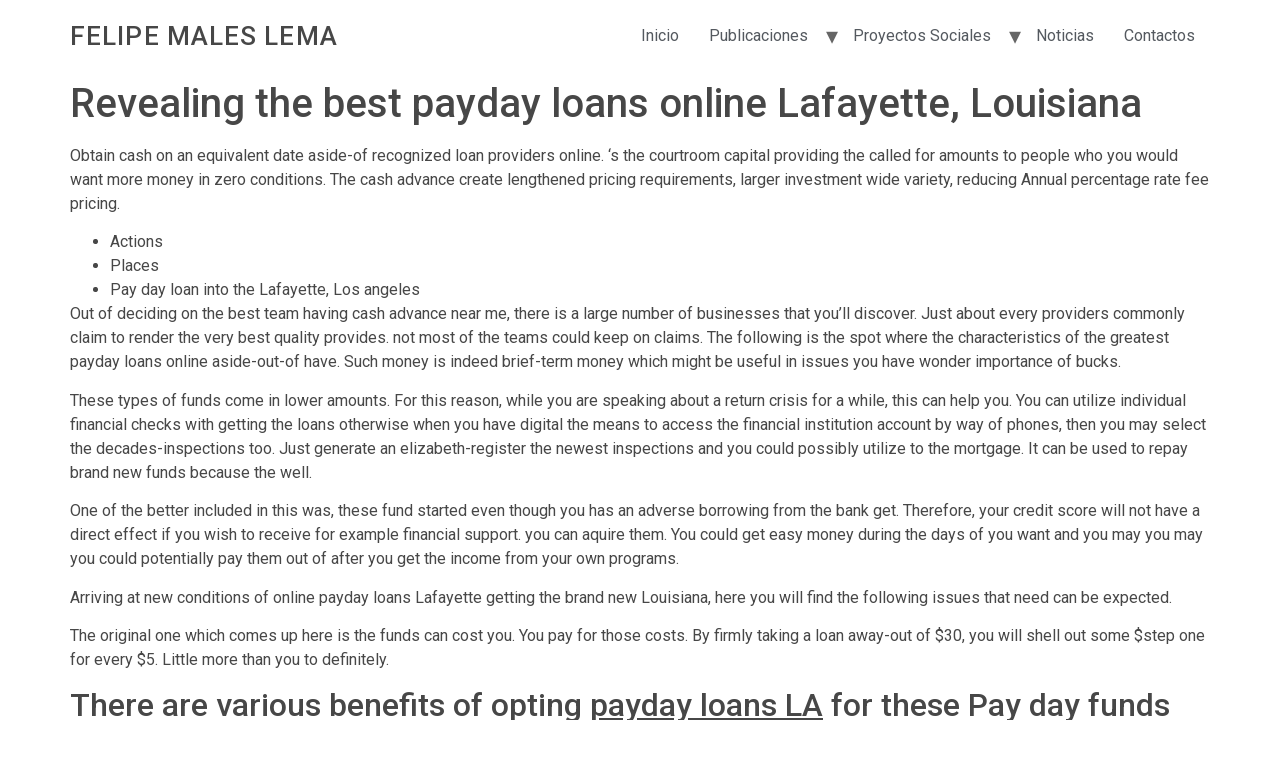

--- FILE ---
content_type: text/css
request_url: https://fmales.com/wp-content/uploads/elementor/css/post-28.css?ver=1728908818
body_size: 55
content:
.elementor-kit-28{--e-global-color-primary:#6EC1E4;--e-global-color-secondary:#54595F;--e-global-color-text:#7A7A7A;--e-global-color-accent:#61CE70;--e-global-typography-primary-font-family:"Roboto";--e-global-typography-primary-font-weight:600;--e-global-typography-secondary-font-family:"Roboto Slab";--e-global-typography-secondary-font-weight:400;--e-global-typography-text-font-family:"Roboto";--e-global-typography-text-font-weight:400;--e-global-typography-accent-font-family:"Roboto";--e-global-typography-accent-font-weight:500;color:#474747;font-family:"Roboto", Sans-serif;}.elementor-kit-28 a{color:#474747;font-family:"Roboto", Sans-serif;}.elementor-kit-28 h1{font-family:"Roboto", Sans-serif;}.elementor-kit-28 h2{font-family:"Roboto", Sans-serif;}.elementor-kit-28 h3{font-family:"Roboto", Sans-serif;}.elementor-kit-28 h4{font-family:"Roboto", Sans-serif;}.elementor-kit-28 h5{font-family:"Roboto", Sans-serif;}.elementor-kit-28 h6{font-family:"Roboto", Sans-serif;}.elementor-section.elementor-section-boxed > .elementor-container{max-width:1160px;}.e-con{--container-max-width:1160px;}.elementor-widget:not(:last-child){margin-bottom:20px;}.elementor-element{--widgets-spacing:20px;}{}h1.entry-title{display:var(--page-title-display);}.site-header{padding-right:0px;padding-left:0px;}.site-header h1.site-title{font-family:"Roboto", Sans-serif;font-size:26px;line-height:24px;letter-spacing:1.1px;}.site-header .site-navigation ul.menu li a{color:var( --e-global-color-secondary );}.site-header .site-navigation-toggle i{color:var( --e-global-color-secondary );}@media(max-width:1024px){.elementor-section.elementor-section-boxed > .elementor-container{max-width:1024px;}.e-con{--container-max-width:1024px;}}@media(max-width:767px){.elementor-section.elementor-section-boxed > .elementor-container{max-width:767px;}.e-con{--container-max-width:767px;}}